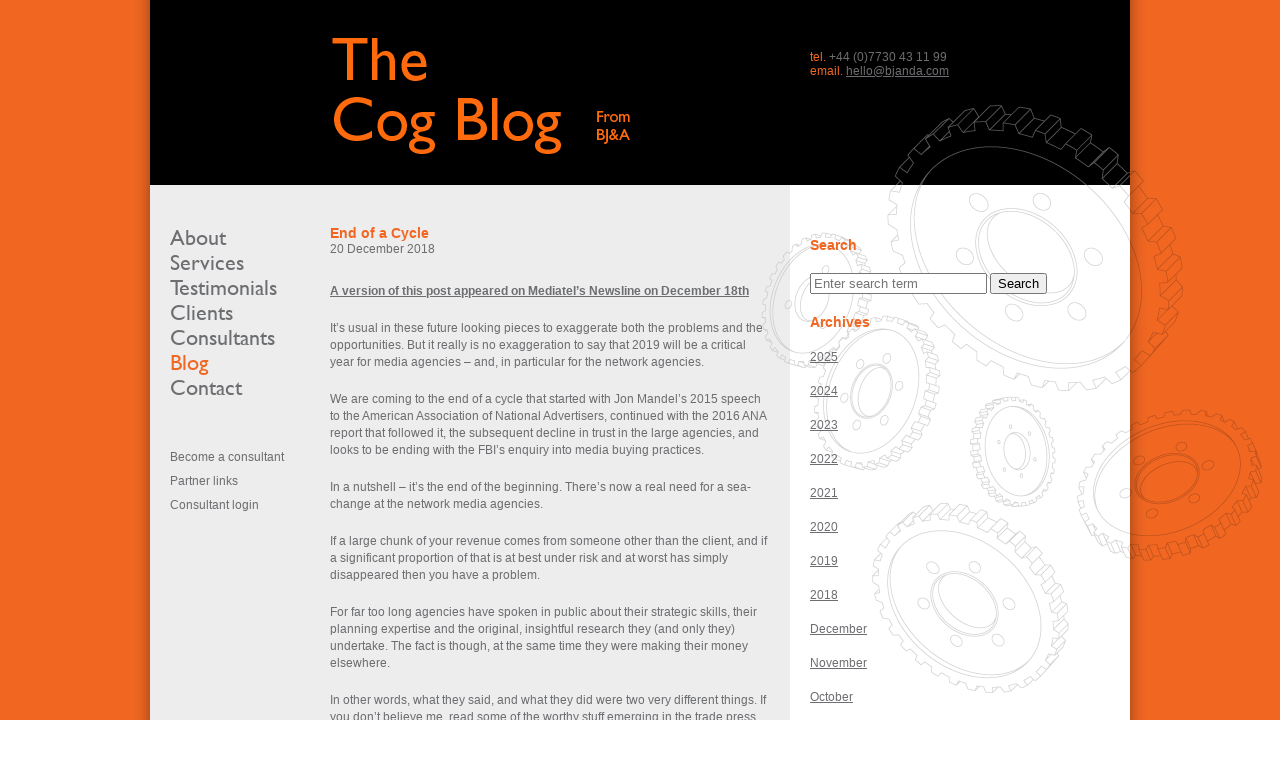

--- FILE ---
content_type: text/html; charset=UTF-8
request_url: https://www.bjanda.com/blog/end-of-a-cycle/
body_size: 5413
content:
<!DOCTYPE html PUBLIC "-//W3C//DTD XHTML 1.0 Transitional//EN" "http://www.w3.org/TR/xhtml1/DTD/xhtml1-transitional.dtd">
<html xmlns="http://www.w3.org/1999/xhtml">

<head>
	<meta http-equiv="Content-Type" content="text/html; charset=utf-8" />
	<title>Brian Jacobs &amp; Associates | BJ&amp;A &raquo; Media, Market Research, Advertising</title>
	
	<link href="/cssjs/bja.css?1599055681" rel="stylesheet" type="text/css" />
	
	<link rel="shortcut icon" href="/favicon.ico" /> 
	<link rel="icon" type="image/ico" href="/favicon.ico" />
	<link rel='dns-prefetch' href='//s.w.org' />
<link rel="alternate" type="application/rss+xml" title="The Cog Blog &raquo; End of a Cycle Comments Feed" href="https://www.bjanda.com/blog/end-of-a-cycle/feed/" />
		<script type="text/javascript">
			window._wpemojiSettings = {"baseUrl":"https:\/\/s.w.org\/images\/core\/emoji\/13.0.1\/72x72\/","ext":".png","svgUrl":"https:\/\/s.w.org\/images\/core\/emoji\/13.0.1\/svg\/","svgExt":".svg","source":{"concatemoji":"https:\/\/www.bjanda.com\/blog\/wp-includes\/js\/wp-emoji-release.min.js?ver=5.6.16"}};
			!function(e,a,t){var n,r,o,i=a.createElement("canvas"),p=i.getContext&&i.getContext("2d");function s(e,t){var a=String.fromCharCode;p.clearRect(0,0,i.width,i.height),p.fillText(a.apply(this,e),0,0);e=i.toDataURL();return p.clearRect(0,0,i.width,i.height),p.fillText(a.apply(this,t),0,0),e===i.toDataURL()}function c(e){var t=a.createElement("script");t.src=e,t.defer=t.type="text/javascript",a.getElementsByTagName("head")[0].appendChild(t)}for(o=Array("flag","emoji"),t.supports={everything:!0,everythingExceptFlag:!0},r=0;r<o.length;r++)t.supports[o[r]]=function(e){if(!p||!p.fillText)return!1;switch(p.textBaseline="top",p.font="600 32px Arial",e){case"flag":return s([127987,65039,8205,9895,65039],[127987,65039,8203,9895,65039])?!1:!s([55356,56826,55356,56819],[55356,56826,8203,55356,56819])&&!s([55356,57332,56128,56423,56128,56418,56128,56421,56128,56430,56128,56423,56128,56447],[55356,57332,8203,56128,56423,8203,56128,56418,8203,56128,56421,8203,56128,56430,8203,56128,56423,8203,56128,56447]);case"emoji":return!s([55357,56424,8205,55356,57212],[55357,56424,8203,55356,57212])}return!1}(o[r]),t.supports.everything=t.supports.everything&&t.supports[o[r]],"flag"!==o[r]&&(t.supports.everythingExceptFlag=t.supports.everythingExceptFlag&&t.supports[o[r]]);t.supports.everythingExceptFlag=t.supports.everythingExceptFlag&&!t.supports.flag,t.DOMReady=!1,t.readyCallback=function(){t.DOMReady=!0},t.supports.everything||(n=function(){t.readyCallback()},a.addEventListener?(a.addEventListener("DOMContentLoaded",n,!1),e.addEventListener("load",n,!1)):(e.attachEvent("onload",n),a.attachEvent("onreadystatechange",function(){"complete"===a.readyState&&t.readyCallback()})),(n=t.source||{}).concatemoji?c(n.concatemoji):n.wpemoji&&n.twemoji&&(c(n.twemoji),c(n.wpemoji)))}(window,document,window._wpemojiSettings);
		</script>
		<style type="text/css">
img.wp-smiley,
img.emoji {
	display: inline !important;
	border: none !important;
	box-shadow: none !important;
	height: 1em !important;
	width: 1em !important;
	margin: 0 .07em !important;
	vertical-align: -0.1em !important;
	background: none !important;
	padding: 0 !important;
}
</style>
	<link rel='stylesheet' id='wp-block-library-css'  href='https://www.bjanda.com/blog/wp-includes/css/dist/block-library/style.min.css?ver=5.6.16' type='text/css' media='all' />
<link rel="https://api.w.org/" href="https://www.bjanda.com/blog/wp-json/" /><link rel="alternate" type="application/json" href="https://www.bjanda.com/blog/wp-json/wp/v2/posts/1137" /><link rel="EditURI" type="application/rsd+xml" title="RSD" href="https://www.bjanda.com/blog/xmlrpc.php?rsd" />
<link rel="wlwmanifest" type="application/wlwmanifest+xml" href="https://www.bjanda.com/blog/wp-includes/wlwmanifest.xml" /> 
<meta name="generator" content="WordPress 5.6.16" />
<link rel="canonical" href="https://www.bjanda.com/blog/end-of-a-cycle/" />
<link rel='shortlink' href='https://www.bjanda.com/blog/?p=1137' />
<link rel="alternate" type="application/json+oembed" href="https://www.bjanda.com/blog/wp-json/oembed/1.0/embed?url=https%3A%2F%2Fwww.bjanda.com%2Fblog%2Fend-of-a-cycle%2F" />
<link rel="alternate" type="text/xml+oembed" href="https://www.bjanda.com/blog/wp-json/oembed/1.0/embed?url=https%3A%2F%2Fwww.bjanda.com%2Fblog%2Fend-of-a-cycle%2F&#038;format=xml" />
	
	<link rel="alternate" type="application/rss+xml" title="The Cog Blog &raquo; Feed" href="http://www.bjanda.com/blog/feed/" /> 
	<link rel="alternate" type="application/rss+xml" title="The Cog Blog &raquo; Comments Feed" href="http://www.bjanda.com/blog/comments/feed/" /> 
	
	<!--
	
	  ████
	██  ████
	
	-->
	
</head>

<body>

	<div class="background_1">
		<div class="background_2 background_blog">
			<div class="background_3">
				<div class="background_4 background_blog">

					<div class="wrapper">
													<div class="blog_header">
								<div class="logo"><a href="/blog/"><img src="/images/cog_blog_logo.gif" alt="The Cog Blog" /></a></div>
								<div class="contact_details">
									<strong>tel.</strong> +44 (0)7730 43 11 99<br />
									<script type='text/javascript'>document.write("<strong>email.</strong> ");
</script><script type="text/javascript">var a = "hello"; var b = "bjanda.com"; document.write('<a href="mailto:' + a + "@" + b + '" >' + a + "@" + b + '</a>');</script>
								</div>
								<div class="clear">&nbsp;</div>
							</div>					
								
												
						<div class="main_menu_col">
									<div id="flash_replace">
		
		</div>
		
		
		
		<div class="main_menu">
			<ul>
									<li><a href="/" >About</a></li>
									<li><a href="/services" >Services</a></li>
									<li><a href="/testimonials" >Testimonials</a></li>
									<li><a href="/clients" >Clients</a></li>
									<li><a href="/consultants" >Consultants</a></li>
									<li><a href="/blog/" class="selected">Blog</a></li>
									<li><a href="/contact" >Contact</a></li>
							</ul>
		</div>
		<div class="second_menu">
			<ul>
									<li><a href="/become_a_consultant" >Become a consultant</a></li>
									<li><a href="/partner_links" >Partner links</a></li>
									<li><a href="/admin" >Consultant login</a></li>
							</ul>
		</div>						</div>
						 
		
		<div id="sidebar" role="complementary">

		<ul role="navigation">
			<li class="sidebar-search">
								<h2>Search</h2>
				<p>
					<form action="https://www.bjanda.com/blog/" method="get">
		<input type="text" name="s" id="search" value="" placeholder="Enter search term" />
	<input type="submit" id="searchsubmit" value="Search" />
</form>				</p>
				
				
			</li><li><h2>Archives</h2>
				<ul>
													<li class="archive-year"><a href="https://www.bjanda.com/blog/2025/">2025</a></li>
							
							
							
							
							
							
							
							
							
							
							
							
							
							
							
							
							
							
							
							
							
							
															<li class="archive-year"><a href="https://www.bjanda.com/blog/2024/">2024</a></li>
							
							
							
							
							
							
							
							
							
							
							
							
							
							
							
							
							
							
							
							
															<li class="archive-year"><a href="https://www.bjanda.com/blog/2023/">2023</a></li>
							
							
							
							
							
							
							
							
							
							
							
							
							
							
							
							
							
							
							
							
							
							
							
							
															<li class="archive-year"><a href="https://www.bjanda.com/blog/2022/">2022</a></li>
							
							
							
							
							
							
							
							
							
							
							
							
							
							
							
							
							
							
							
							
							
							
							
							
															<li class="archive-year"><a href="https://www.bjanda.com/blog/2021/">2021</a></li>
							
							
							
							
							
							
							
							
							
							
							
							
							
							
							
							
							
							
							
							
							
							
							
							
															<li class="archive-year"><a href="https://www.bjanda.com/blog/2020/">2020</a></li>
							
							
							
							
							
							
							
							
							
							
							
							
							
							
							
							
							
							
							
							
							
							
							
							
															<li class="archive-year"><a href="https://www.bjanda.com/blog/2019/">2019</a></li>
							
							
							
							
							
							
							
							
							
							
							
							
							
							
							
							
							
							
							
							
							
							
							
							
															<li class="archive-year"><a href="https://www.bjanda.com/blog/2018/">2018</a></li>
							
															<li><a href="https://www.bjanda.com/blog/2018/12"><span class="archive-month">December</span></a></li>
							
							
															<li><a href="https://www.bjanda.com/blog/2018/11"><span class="archive-month">November</span></a></li>
							
							
															<li><a href="https://www.bjanda.com/blog/2018/10"><span class="archive-month">October</span></a></li>
							
							
															<li><a href="https://www.bjanda.com/blog/2018/09"><span class="archive-month">September</span></a></li>
							
							
															<li><a href="https://www.bjanda.com/blog/2018/08"><span class="archive-month">August</span></a></li>
							
							
															<li><a href="https://www.bjanda.com/blog/2018/07"><span class="archive-month">July</span></a></li>
							
							
															<li><a href="https://www.bjanda.com/blog/2018/06"><span class="archive-month">June</span></a></li>
							
							
															<li><a href="https://www.bjanda.com/blog/2018/05"><span class="archive-month">May</span></a></li>
							
							
															<li><a href="https://www.bjanda.com/blog/2018/04"><span class="archive-month">April</span></a></li>
							
							
															<li><a href="https://www.bjanda.com/blog/2018/03"><span class="archive-month">March</span></a></li>
							
							
															<li><a href="https://www.bjanda.com/blog/2018/02"><span class="archive-month">February</span></a></li>
							
							
															<li><a href="https://www.bjanda.com/blog/2018/01"><span class="archive-month">January</span></a></li>
							
															<li class="archive-year"><a href="https://www.bjanda.com/blog/2017/">2017</a></li>
							
							
							
							
							
							
							
							
							
							
							
							
							
							
							
							
							
							
							
							
							
							
							
							
															<li class="archive-year"><a href="https://www.bjanda.com/blog/2016/">2016</a></li>
							
							
							
							
							
							
							
							
							
							
							
							
							
							
							
							
							
							
							
							
							
							
							
							
															<li class="archive-year"><a href="https://www.bjanda.com/blog/2015/">2015</a></li>
							
							
							
							
							
							
							
							
							
							
							
							
							
							
							
							
							
							
							
							
							
							
							
							
															<li class="archive-year"><a href="https://www.bjanda.com/blog/2014/">2014</a></li>
							
							
							
							
							
							
							
							
							
							
							
							
							
							
							
							
							
							
							
							
							
							
							
							
															<li class="archive-year"><a href="https://www.bjanda.com/blog/2013/">2013</a></li>
							
							
							
							
							
							
							
							
							
							
							
							
							
				</ul>
			</li>
		</ul>

	</div>

	<div id="primary" class="site-content">
		<div id="content" class="single_post" role="main">

			
				<h1>End of a Cycle</h1>								<p class="post_date">20 December 2018</p>
				
				
					

				
				<p><strong><u>A version of this post appeared on Mediatel’s Newsline on December 18th</u></strong></p>
<p>It’s usual in these future looking pieces to exaggerate both the problems and the opportunities. But it really is no exaggeration to say that 2019 will be a critical year for media agencies – and, in particular for the network agencies.</p>
<p><span id="more-1137"></span>We are coming to the end of a cycle that started with Jon Mandel’s 2015 speech to the American Association of National Advertisers, continued with the 2016 ANA report that followed it, the subsequent decline in trust in the large agencies, and looks to be ending with the FBI’s enquiry into media buying practices.</p>
<p>In a nutshell – it’s the end of the beginning. There’s now a real need for a sea-change at the network media agencies.</p>
<p>If a large chunk of your revenue comes from someone other than the client, and if a significant proportion of that is at best under risk and at worst has simply disappeared then you have a problem.</p>
<p>For far too long agencies have spoken in public about their strategic skills, their planning expertise and the original, insightful research they (and only they) undertake. The fact is though, at the same time they were making their money elsewhere.</p>
<p>In other words, what they said, and what they did were two very different things. If you don’t believe me, read some of the worthy stuff emerging in the trade press from the largest players, then set those pieces against published client concerns. There’s a disconnect.</p>
<p>In 2019 agencies have to improve what we can short-hand as their planning capabilities. More importantly they need to demonstrate how these skills can genuinely add business benefits to their clients, and charge accordingly.</p>
<p>That won’t be easy – it’s never easy to charge for something you’ve been giving away for free, but the skills are there if only the agencies’ managements (and sometimes that means in the holding companies) encourage the right people to flourish.</p>
<p>The key is to demonstrably do something different / better / worthwhile, and to have the confidence that whatever it is has a value that can justifiably command a price.</p>
<p>I think we can expect more acquisitions as the big guys add planning specialists, and much talk of creative and data integration.</p>
<p>Rather oddly, the big network guys have to play catch-up with the growing and impressive independent sector in terms of client focus, creative thinking and fair and honest charging.</p>
<p>But before all of that comes to pass (there’s confidence for you..), may I wish you all a peaceful, stress free Christmas, and a happy and prosperous 2019. We will be back with more Cog Blogs in the New Year.</p>
				<div class="post_links">
	<div class="comment_post_btn">
		<div><a href="https://www.bjanda.com/blog/end-of-a-cycle/#disqus_thread">Comments</a></div>
		<div>|</div>
		<div><a href="https://www.bjanda.com/blog/feed/" target="_blank">RSS</a></div>
		<div>|</div>
		<div class="linkedin_btn"><a social-type='linkedin' href="http://www.linkedin.com/shareArticle?mini=true&url=https%3A%2F%2Fwww.bjanda.com%2Fblog%2Fend-of-a-cycle%2F&title=The+Cog+Blog+%7C+End+of+a+Cycle" target="_blank"></a></div>
		<div>|</div>
		<div class="twitter_btn"><a social-type='twitter' href="https://twitter.com/share?url=https%3A%2F%2Fwww.bjanda.com%2Fblog%2Fend-of-a-cycle%2F&text=End+of+a+Cycle+%7C+%23cogblog+%23bjanda+%7C" target="_blank"></a></div>
		<div>|</div>
		<div class="email_btn"><a social-type='email' href="/share?url=https%3A%2F%2Fwww.bjanda.com%2Fblog%2Fend-of-a-cycle%2F&amp;article_title=End+of+a+Cycle&amp;article_excerpt=A+version+of+this+post+appeared+on+Mediatel%E2%80%99s+Newsline+on+December+18th+It%E2%80%99s+usual+in+these+future+looking+pieces+to+exaggerate+both+the+problems+a..." target="_blank"></a></div>
	</div>
</div>			
				
<div id="comments" class="comments-area">

	
	
		<div id="respond" class="comment-respond">
		<h3 id="reply-title" class="comment-reply-title">Leave a Reply <small><a rel="nofollow" id="cancel-comment-reply-link" href="/blog/end-of-a-cycle/#respond" style="display:none;">Cancel reply</a></small></h3><form action="https://www.bjanda.com/blog/wp-comments-post.php" method="post" id="commentform" class="comment-form"><p class="comment-notes"><span id="email-notes">Your email address will not be published.</span> Required fields are marked <span class="required">*</span></p><p class="comment-form-comment"><label for="comment">Comment</label> <textarea id="comment" name="comment" cols="45" rows="8" maxlength="65525" required="required"></textarea></p><p class="comment-form-author"><label for="author">Name <span class="required">*</span></label> <input id="author" name="author" type="text" value="" size="30" maxlength="245" required='required' /></p>
<p class="comment-form-email"><label for="email">Email <span class="required">*</span></label> <input id="email" name="email" type="text" value="" size="30" maxlength="100" aria-describedby="email-notes" required='required' /></p>

<p class="comment-form-cookies-consent"><input id="wp-comment-cookies-consent" name="wp-comment-cookies-consent" type="checkbox" value="yes" /> <label for="wp-comment-cookies-consent">Save my name, email, and website in this browser for the next time I comment.</label></p>
<p class="form-submit"><input name="submit" type="submit" id="submit" class="submit" value="Submit" /> <input type='hidden' name='comment_post_ID' value='1137' id='comment_post_ID' />
<input type='hidden' name='comment_parent' id='comment_parent' value='0' />
</p><p style="display: none;"><input type="hidden" id="akismet_comment_nonce" name="akismet_comment_nonce" value="b50b3b6da0" /></p><p style="display: none;"><input type="hidden" id="ak_js" name="ak_js" value="166"/></p></form>	</div><!-- #respond -->
	
</div><!-- #comments .comments-area -->
									<div class="navigation">
						<div class="newer">Next article:<br/><a href="https://www.bjanda.com/blog/welcome-back-to-the-past/" rel="next">Welcome Back To The Past</a></div>						<div class="older">Previous article:<br/><a href="https://www.bjanda.com/blog/wpp-rediscovers-creativity/" rel="prev">WPP (Re)Discovers Creativity</a></div>											</div>
									
				<!-- Here we load disqus comments -->
				<div class="dcl-disqus-thread" id="disqus_thread" data-id="1137">
					<div id="disqus_thread_1137" data-id="1137">
					</div>
				</div>

			
		</div><!-- #content -->
	</div><!-- #primary -->
	
	<script type="text/javascript">		// InstaEmail	</script>		<script type='text/javascript' src='https://www.bjanda.com/blog/wp-includes/js/wp-embed.min.js?ver=5.6.16' id='wp-embed-js'></script>
<script async="async" type='text/javascript' src='https://www.bjanda.com/blog/wp-content/plugins/akismet/_inc/form.js?ver=4.0.3' id='akismet-form-js'></script>
		 
						
						
						<div class="footer">
							<p>&copy; 2010 &ndash; 2026 Brian Jacobs &amp; Associates  | <a href="/legal">Legal &amp; Privacy</a> | site by <a href="http://www.igloowebdesign.com/" target="_blank">Igloo</a></p>
						</div>
						
					</div>
					
				</div>
			</div>
		</div>
	</div>
	<script type="text/javascript" src="https://ajax.googleapis.com/ajax/libs/jquery/1.9.1/jquery.min.js"></script>
	<script type="text/javascript" src="/cssjs/share.js"></script>
	
	
	<script type="text/javascript">
		var gaJsHost = (("https:" == document.location.protocol) ? "https://ssl." : "http://www.");
		document.write(unescape("%3Cscript src='" + gaJsHost + "google-analytics.com/ga.js' type='text/javascript'%3E%3C/script%3E"));
	</script>
	<script type="text/javascript">
		try {
		var pageTracker = _gat._getTracker("UA-12351835-1");
		pageTracker._trackPageview();
		} catch(err) {}
	</script>
</body>
</html>


--- FILE ---
content_type: text/javascript
request_url: https://www.bjanda.com/cssjs/share.js
body_size: 465
content:
var share_types = new Array();
share_types['linkedin'] = 	[600,370];
share_types['twitter'] = 	[600,435];
share_types['email'] = 		[720,500];

//Share blog page plugin.
var sharePage = {
	
	//Settings	
	share_domain: 'http://www.bjanda.com',
	share_page: false,
	share_type: false,
	external_link: false,
	
	init: function(_share_page, _external_link, _share_type){
		
		//Create link to share.
		this.share_page = _share_page;
		this.share_page = this.share_domain + this.share_page;
		
		//Create external link to share to.
		this.external_link = _external_link;
		
		//Get external media type.
		this.share_type = _share_type;
		
		//Load new window content.
		if(this.share_page && this.external_link && share_types[this.share_type]){ 
			this.open();
			
		//Redirect to provided href.
		}else{ window.location=this.external_link; }
	},
	
	open: function(){
	
		//Window width, height.
		win_w = share_types[this.share_type][0];		
		win_h = share_types[this.share_type][1];		
		
		//Center window.
		wLeft = window.screenLeft ? window.screenLeft : window.screenX;
		wTop = window.screenTop ? window.screenTop : window.screenY;
		var left = wLeft + (window.innerWidth / 2) - (win_w / 2);
		var top = wTop + (window.innerHeight / 2) - (win_h / 2);

		//Open window.
		share_win = window.open(this.external_link,'Share','toolbar=no,location=no,status=no,menubar=no,scrollbars=yes,resizable=yes,width='+win_w+',height='+win_h+',top='+top+',left='+left);
	}
	
}

$(document).ready(function(){
	$('.post_links a').click(function(e){
		var share_page = window.location.href.toString().split(window.location.host)[1];
		var external_link = $(this).attr('href');
		var share_type = $(this).attr('social-type');
		sharePage.init(share_page, external_link, share_type);	
		
		e.preventDefault();
	});
});